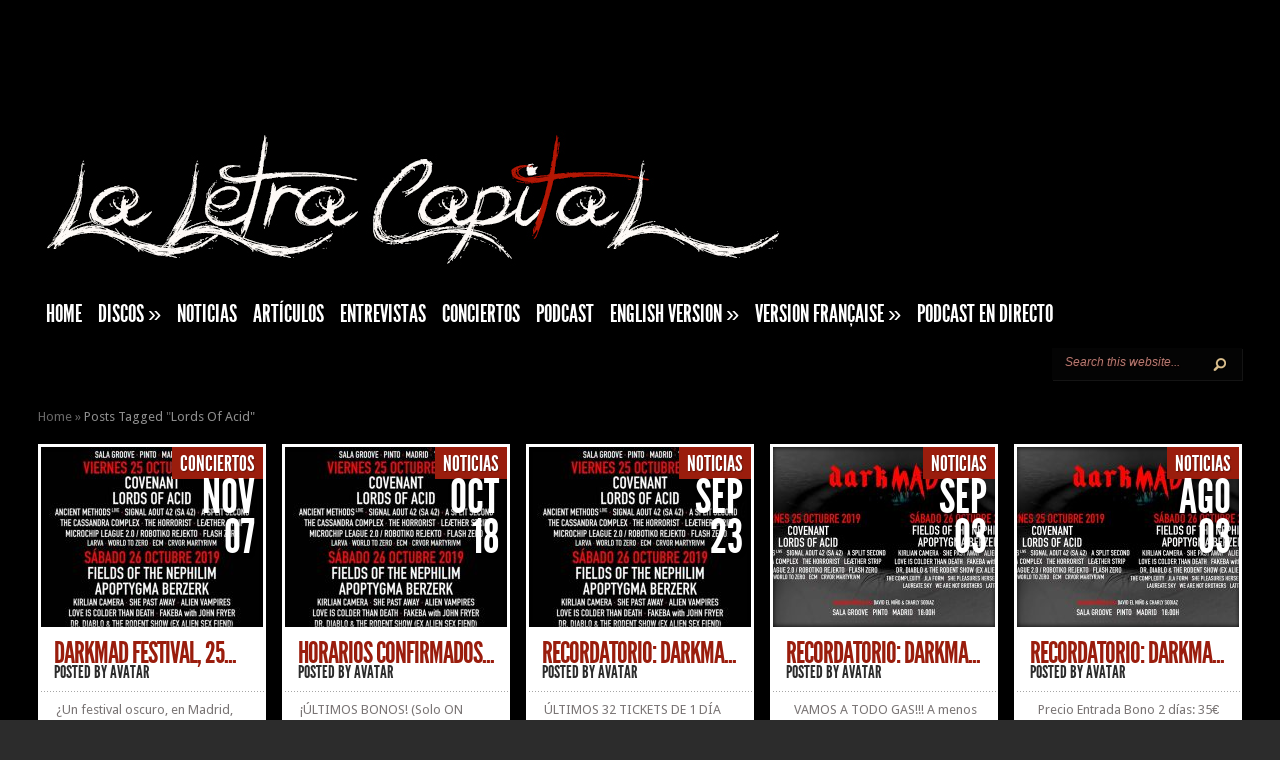

--- FILE ---
content_type: text/html; charset=UTF-8
request_url: http://www.laletracapital.com/tag/lords-of-acid/
body_size: 12452
content:
<!DOCTYPE html PUBLIC "-//W3C//DTD XHTML 1.0 Transitional//EN" "http://www.w3.org/TR/xhtml1/DTD/xhtml1-transitional.dtd">
<html xmlns="http://www.w3.org/1999/xhtml" lang="es">
<head profile="http://gmpg.org/xfn/11">
<meta http-equiv="Content-Type" content="text/html; charset=UTF-8" />
<meta http-equiv="X-UA-Compatible" content="IE=7" />

<link href='https://fonts.googleapis.com/css?family=Droid+Sans:regular,bold' rel='stylesheet' type='text/css' />

<link rel="stylesheet" href="http://www.laletracapital.com/wp-content/themes/TheStyle/style.css" type="text/css" media="screen" />
<link rel="pingback" href="http://www.laletracapital.com/xmlrpc.php" />

<!--[if lt IE 7]>
	<link rel="stylesheet" type="text/css" href="http://www.laletracapital.com/wp-content/themes/TheStyle/css/ie6style.css" />
	<script type="text/javascript" src="http://www.laletracapital.com/wp-content/themes/TheStyle/js/DD_belatedPNG_0.0.8a-min.js"></script>
	<script type="text/javascript">DD_belatedPNG.fix('img#logo, #search-form, .thumbnail .overlay, .big .thumbnail .overlay, .entry-content, .bottom-bg, #controllers span#left-arrow, #controllers span#right-arrow, #content-bottom-bg, .post, #comment-wrap, .post-content, .single-thumb .overlay, .post ul.related-posts li, .hr, ul.nav ul li a, ul.nav ul li a:hover, #comment-wrap #comment-bottom-bg, ol.commentlist, .comment-icon, #commentform textarea#comment, .avatar span.overlay, li.comment, #footer .widget ul a, #footer .widget ul a:hover, #sidebar .widget, #sidebar h3.widgettitle, #sidebar .widgetcontent ul li, #tabbed-area, #tabbed-area li a, #tabbed .tab ul li');</script>
<![endif]-->
<!--[if IE 7]>
	<link rel="stylesheet" type="text/css" href="http://www.laletracapital.com/wp-content/themes/TheStyle/css/ie7style.css" />
<![endif]-->
<!--[if IE 8]>
	<link rel="stylesheet" type="text/css" href="http://www.laletracapital.com/wp-content/themes/TheStyle/css/ie8style.css" />
<![endif]-->

<script type="text/javascript">
	document.documentElement.className = 'js';
</script>

<script>var et_site_url='http://www.laletracapital.com';var et_post_id='global';function et_core_page_resource_fallback(a,b){"undefined"===typeof b&&(b=a.sheet.cssRules&&0===a.sheet.cssRules.length);b&&(a.onerror=null,a.onload=null,a.href?a.href=et_site_url+"/?et_core_page_resource="+a.id+et_post_id:a.src&&(a.src=et_site_url+"/?et_core_page_resource="+a.id+et_post_id))}
</script><title>Lords Of Acid | La Letra Capital</title>
<meta name='robots' content='max-image-preview:large' />
<link rel='dns-prefetch' href='//secure.gravatar.com' />
<link rel='dns-prefetch' href='//www.laletracapital.com' />
<link rel='dns-prefetch' href='//stats.wp.com' />
<link rel='dns-prefetch' href='//fonts.googleapis.com' />
<link rel='dns-prefetch' href='//v0.wordpress.com' />
<link rel='dns-prefetch' href='//widgets.wp.com' />
<link rel='dns-prefetch' href='//s0.wp.com' />
<link rel='dns-prefetch' href='//0.gravatar.com' />
<link rel='dns-prefetch' href='//1.gravatar.com' />
<link rel='dns-prefetch' href='//2.gravatar.com' />
<link rel="alternate" type="application/rss+xml" title="La Letra Capital &raquo; Feed" href="http://www.laletracapital.com/feed/" />
<link rel="alternate" type="application/rss+xml" title="La Letra Capital &raquo; Feed de los comentarios" href="http://www.laletracapital.com/comments/feed/" />
<link rel="alternate" type="application/rss+xml" title="La Letra Capital &raquo; Etiqueta Lords Of Acid del feed" href="http://www.laletracapital.com/tag/lords-of-acid/feed/" />
<script type="text/javascript">
/* <![CDATA[ */
window._wpemojiSettings = {"baseUrl":"https:\/\/s.w.org\/images\/core\/emoji\/14.0.0\/72x72\/","ext":".png","svgUrl":"https:\/\/s.w.org\/images\/core\/emoji\/14.0.0\/svg\/","svgExt":".svg","source":{"concatemoji":"http:\/\/www.laletracapital.com\/wp-includes\/js\/wp-emoji-release.min.js?ver=6.4.7"}};
/*! This file is auto-generated */
!function(i,n){var o,s,e;function c(e){try{var t={supportTests:e,timestamp:(new Date).valueOf()};sessionStorage.setItem(o,JSON.stringify(t))}catch(e){}}function p(e,t,n){e.clearRect(0,0,e.canvas.width,e.canvas.height),e.fillText(t,0,0);var t=new Uint32Array(e.getImageData(0,0,e.canvas.width,e.canvas.height).data),r=(e.clearRect(0,0,e.canvas.width,e.canvas.height),e.fillText(n,0,0),new Uint32Array(e.getImageData(0,0,e.canvas.width,e.canvas.height).data));return t.every(function(e,t){return e===r[t]})}function u(e,t,n){switch(t){case"flag":return n(e,"\ud83c\udff3\ufe0f\u200d\u26a7\ufe0f","\ud83c\udff3\ufe0f\u200b\u26a7\ufe0f")?!1:!n(e,"\ud83c\uddfa\ud83c\uddf3","\ud83c\uddfa\u200b\ud83c\uddf3")&&!n(e,"\ud83c\udff4\udb40\udc67\udb40\udc62\udb40\udc65\udb40\udc6e\udb40\udc67\udb40\udc7f","\ud83c\udff4\u200b\udb40\udc67\u200b\udb40\udc62\u200b\udb40\udc65\u200b\udb40\udc6e\u200b\udb40\udc67\u200b\udb40\udc7f");case"emoji":return!n(e,"\ud83e\udef1\ud83c\udffb\u200d\ud83e\udef2\ud83c\udfff","\ud83e\udef1\ud83c\udffb\u200b\ud83e\udef2\ud83c\udfff")}return!1}function f(e,t,n){var r="undefined"!=typeof WorkerGlobalScope&&self instanceof WorkerGlobalScope?new OffscreenCanvas(300,150):i.createElement("canvas"),a=r.getContext("2d",{willReadFrequently:!0}),o=(a.textBaseline="top",a.font="600 32px Arial",{});return e.forEach(function(e){o[e]=t(a,e,n)}),o}function t(e){var t=i.createElement("script");t.src=e,t.defer=!0,i.head.appendChild(t)}"undefined"!=typeof Promise&&(o="wpEmojiSettingsSupports",s=["flag","emoji"],n.supports={everything:!0,everythingExceptFlag:!0},e=new Promise(function(e){i.addEventListener("DOMContentLoaded",e,{once:!0})}),new Promise(function(t){var n=function(){try{var e=JSON.parse(sessionStorage.getItem(o));if("object"==typeof e&&"number"==typeof e.timestamp&&(new Date).valueOf()<e.timestamp+604800&&"object"==typeof e.supportTests)return e.supportTests}catch(e){}return null}();if(!n){if("undefined"!=typeof Worker&&"undefined"!=typeof OffscreenCanvas&&"undefined"!=typeof URL&&URL.createObjectURL&&"undefined"!=typeof Blob)try{var e="postMessage("+f.toString()+"("+[JSON.stringify(s),u.toString(),p.toString()].join(",")+"));",r=new Blob([e],{type:"text/javascript"}),a=new Worker(URL.createObjectURL(r),{name:"wpTestEmojiSupports"});return void(a.onmessage=function(e){c(n=e.data),a.terminate(),t(n)})}catch(e){}c(n=f(s,u,p))}t(n)}).then(function(e){for(var t in e)n.supports[t]=e[t],n.supports.everything=n.supports.everything&&n.supports[t],"flag"!==t&&(n.supports.everythingExceptFlag=n.supports.everythingExceptFlag&&n.supports[t]);n.supports.everythingExceptFlag=n.supports.everythingExceptFlag&&!n.supports.flag,n.DOMReady=!1,n.readyCallback=function(){n.DOMReady=!0}}).then(function(){return e}).then(function(){var e;n.supports.everything||(n.readyCallback(),(e=n.source||{}).concatemoji?t(e.concatemoji):e.wpemoji&&e.twemoji&&(t(e.twemoji),t(e.wpemoji)))}))}((window,document),window._wpemojiSettings);
/* ]]> */
</script>
		<link rel="stylesheet" href="http://www.laletracapital.com/wp-content/themes/TheStyle/style-Red.css" type="text/css" media="screen" />
	<meta content="TheStyle v.4.2.9" name="generator"/>
	<style type="text/css">
		body { color: #; }
		#container, #container2 { background: #000000; }
		.post a:link, .post a:visited { color: #; }
		ul.nav li a { color: #; }
		#sidebar h3.widgettitle { color:#8c0d00; }
		#footer h3.title { color:#ffffff; }
		#footer .widget, #footer .widget a { color:#ffffff !important; }
	</style>
<style id='wp-emoji-styles-inline-css' type='text/css'>

	img.wp-smiley, img.emoji {
		display: inline !important;
		border: none !important;
		box-shadow: none !important;
		height: 1em !important;
		width: 1em !important;
		margin: 0 0.07em !important;
		vertical-align: -0.1em !important;
		background: none !important;
		padding: 0 !important;
	}
</style>
<link rel='stylesheet' id='wp-block-library-css' href='http://www.laletracapital.com/wp-includes/css/dist/block-library/style.min.css?ver=6.4.7' type='text/css' media='all' />
<style id='wp-block-library-inline-css' type='text/css'>
.has-text-align-justify{text-align:justify;}
</style>
<link rel='stylesheet' id='mediaelement-css' href='http://www.laletracapital.com/wp-includes/js/mediaelement/mediaelementplayer-legacy.min.css?ver=4.2.17' type='text/css' media='all' />
<link rel='stylesheet' id='wp-mediaelement-css' href='http://www.laletracapital.com/wp-includes/js/mediaelement/wp-mediaelement.min.css?ver=6.4.7' type='text/css' media='all' />
<style id='classic-theme-styles-inline-css' type='text/css'>
/*! This file is auto-generated */
.wp-block-button__link{color:#fff;background-color:#32373c;border-radius:9999px;box-shadow:none;text-decoration:none;padding:calc(.667em + 2px) calc(1.333em + 2px);font-size:1.125em}.wp-block-file__button{background:#32373c;color:#fff;text-decoration:none}
</style>
<style id='global-styles-inline-css' type='text/css'>
body{--wp--preset--color--black: #000000;--wp--preset--color--cyan-bluish-gray: #abb8c3;--wp--preset--color--white: #ffffff;--wp--preset--color--pale-pink: #f78da7;--wp--preset--color--vivid-red: #cf2e2e;--wp--preset--color--luminous-vivid-orange: #ff6900;--wp--preset--color--luminous-vivid-amber: #fcb900;--wp--preset--color--light-green-cyan: #7bdcb5;--wp--preset--color--vivid-green-cyan: #00d084;--wp--preset--color--pale-cyan-blue: #8ed1fc;--wp--preset--color--vivid-cyan-blue: #0693e3;--wp--preset--color--vivid-purple: #9b51e0;--wp--preset--gradient--vivid-cyan-blue-to-vivid-purple: linear-gradient(135deg,rgba(6,147,227,1) 0%,rgb(155,81,224) 100%);--wp--preset--gradient--light-green-cyan-to-vivid-green-cyan: linear-gradient(135deg,rgb(122,220,180) 0%,rgb(0,208,130) 100%);--wp--preset--gradient--luminous-vivid-amber-to-luminous-vivid-orange: linear-gradient(135deg,rgba(252,185,0,1) 0%,rgba(255,105,0,1) 100%);--wp--preset--gradient--luminous-vivid-orange-to-vivid-red: linear-gradient(135deg,rgba(255,105,0,1) 0%,rgb(207,46,46) 100%);--wp--preset--gradient--very-light-gray-to-cyan-bluish-gray: linear-gradient(135deg,rgb(238,238,238) 0%,rgb(169,184,195) 100%);--wp--preset--gradient--cool-to-warm-spectrum: linear-gradient(135deg,rgb(74,234,220) 0%,rgb(151,120,209) 20%,rgb(207,42,186) 40%,rgb(238,44,130) 60%,rgb(251,105,98) 80%,rgb(254,248,76) 100%);--wp--preset--gradient--blush-light-purple: linear-gradient(135deg,rgb(255,206,236) 0%,rgb(152,150,240) 100%);--wp--preset--gradient--blush-bordeaux: linear-gradient(135deg,rgb(254,205,165) 0%,rgb(254,45,45) 50%,rgb(107,0,62) 100%);--wp--preset--gradient--luminous-dusk: linear-gradient(135deg,rgb(255,203,112) 0%,rgb(199,81,192) 50%,rgb(65,88,208) 100%);--wp--preset--gradient--pale-ocean: linear-gradient(135deg,rgb(255,245,203) 0%,rgb(182,227,212) 50%,rgb(51,167,181) 100%);--wp--preset--gradient--electric-grass: linear-gradient(135deg,rgb(202,248,128) 0%,rgb(113,206,126) 100%);--wp--preset--gradient--midnight: linear-gradient(135deg,rgb(2,3,129) 0%,rgb(40,116,252) 100%);--wp--preset--font-size--small: 13px;--wp--preset--font-size--medium: 20px;--wp--preset--font-size--large: 36px;--wp--preset--font-size--x-large: 42px;--wp--preset--spacing--20: 0.44rem;--wp--preset--spacing--30: 0.67rem;--wp--preset--spacing--40: 1rem;--wp--preset--spacing--50: 1.5rem;--wp--preset--spacing--60: 2.25rem;--wp--preset--spacing--70: 3.38rem;--wp--preset--spacing--80: 5.06rem;--wp--preset--shadow--natural: 6px 6px 9px rgba(0, 0, 0, 0.2);--wp--preset--shadow--deep: 12px 12px 50px rgba(0, 0, 0, 0.4);--wp--preset--shadow--sharp: 6px 6px 0px rgba(0, 0, 0, 0.2);--wp--preset--shadow--outlined: 6px 6px 0px -3px rgba(255, 255, 255, 1), 6px 6px rgba(0, 0, 0, 1);--wp--preset--shadow--crisp: 6px 6px 0px rgba(0, 0, 0, 1);}:where(.is-layout-flex){gap: 0.5em;}:where(.is-layout-grid){gap: 0.5em;}body .is-layout-flow > .alignleft{float: left;margin-inline-start: 0;margin-inline-end: 2em;}body .is-layout-flow > .alignright{float: right;margin-inline-start: 2em;margin-inline-end: 0;}body .is-layout-flow > .aligncenter{margin-left: auto !important;margin-right: auto !important;}body .is-layout-constrained > .alignleft{float: left;margin-inline-start: 0;margin-inline-end: 2em;}body .is-layout-constrained > .alignright{float: right;margin-inline-start: 2em;margin-inline-end: 0;}body .is-layout-constrained > .aligncenter{margin-left: auto !important;margin-right: auto !important;}body .is-layout-constrained > :where(:not(.alignleft):not(.alignright):not(.alignfull)){max-width: var(--wp--style--global--content-size);margin-left: auto !important;margin-right: auto !important;}body .is-layout-constrained > .alignwide{max-width: var(--wp--style--global--wide-size);}body .is-layout-flex{display: flex;}body .is-layout-flex{flex-wrap: wrap;align-items: center;}body .is-layout-flex > *{margin: 0;}body .is-layout-grid{display: grid;}body .is-layout-grid > *{margin: 0;}:where(.wp-block-columns.is-layout-flex){gap: 2em;}:where(.wp-block-columns.is-layout-grid){gap: 2em;}:where(.wp-block-post-template.is-layout-flex){gap: 1.25em;}:where(.wp-block-post-template.is-layout-grid){gap: 1.25em;}.has-black-color{color: var(--wp--preset--color--black) !important;}.has-cyan-bluish-gray-color{color: var(--wp--preset--color--cyan-bluish-gray) !important;}.has-white-color{color: var(--wp--preset--color--white) !important;}.has-pale-pink-color{color: var(--wp--preset--color--pale-pink) !important;}.has-vivid-red-color{color: var(--wp--preset--color--vivid-red) !important;}.has-luminous-vivid-orange-color{color: var(--wp--preset--color--luminous-vivid-orange) !important;}.has-luminous-vivid-amber-color{color: var(--wp--preset--color--luminous-vivid-amber) !important;}.has-light-green-cyan-color{color: var(--wp--preset--color--light-green-cyan) !important;}.has-vivid-green-cyan-color{color: var(--wp--preset--color--vivid-green-cyan) !important;}.has-pale-cyan-blue-color{color: var(--wp--preset--color--pale-cyan-blue) !important;}.has-vivid-cyan-blue-color{color: var(--wp--preset--color--vivid-cyan-blue) !important;}.has-vivid-purple-color{color: var(--wp--preset--color--vivid-purple) !important;}.has-black-background-color{background-color: var(--wp--preset--color--black) !important;}.has-cyan-bluish-gray-background-color{background-color: var(--wp--preset--color--cyan-bluish-gray) !important;}.has-white-background-color{background-color: var(--wp--preset--color--white) !important;}.has-pale-pink-background-color{background-color: var(--wp--preset--color--pale-pink) !important;}.has-vivid-red-background-color{background-color: var(--wp--preset--color--vivid-red) !important;}.has-luminous-vivid-orange-background-color{background-color: var(--wp--preset--color--luminous-vivid-orange) !important;}.has-luminous-vivid-amber-background-color{background-color: var(--wp--preset--color--luminous-vivid-amber) !important;}.has-light-green-cyan-background-color{background-color: var(--wp--preset--color--light-green-cyan) !important;}.has-vivid-green-cyan-background-color{background-color: var(--wp--preset--color--vivid-green-cyan) !important;}.has-pale-cyan-blue-background-color{background-color: var(--wp--preset--color--pale-cyan-blue) !important;}.has-vivid-cyan-blue-background-color{background-color: var(--wp--preset--color--vivid-cyan-blue) !important;}.has-vivid-purple-background-color{background-color: var(--wp--preset--color--vivid-purple) !important;}.has-black-border-color{border-color: var(--wp--preset--color--black) !important;}.has-cyan-bluish-gray-border-color{border-color: var(--wp--preset--color--cyan-bluish-gray) !important;}.has-white-border-color{border-color: var(--wp--preset--color--white) !important;}.has-pale-pink-border-color{border-color: var(--wp--preset--color--pale-pink) !important;}.has-vivid-red-border-color{border-color: var(--wp--preset--color--vivid-red) !important;}.has-luminous-vivid-orange-border-color{border-color: var(--wp--preset--color--luminous-vivid-orange) !important;}.has-luminous-vivid-amber-border-color{border-color: var(--wp--preset--color--luminous-vivid-amber) !important;}.has-light-green-cyan-border-color{border-color: var(--wp--preset--color--light-green-cyan) !important;}.has-vivid-green-cyan-border-color{border-color: var(--wp--preset--color--vivid-green-cyan) !important;}.has-pale-cyan-blue-border-color{border-color: var(--wp--preset--color--pale-cyan-blue) !important;}.has-vivid-cyan-blue-border-color{border-color: var(--wp--preset--color--vivid-cyan-blue) !important;}.has-vivid-purple-border-color{border-color: var(--wp--preset--color--vivid-purple) !important;}.has-vivid-cyan-blue-to-vivid-purple-gradient-background{background: var(--wp--preset--gradient--vivid-cyan-blue-to-vivid-purple) !important;}.has-light-green-cyan-to-vivid-green-cyan-gradient-background{background: var(--wp--preset--gradient--light-green-cyan-to-vivid-green-cyan) !important;}.has-luminous-vivid-amber-to-luminous-vivid-orange-gradient-background{background: var(--wp--preset--gradient--luminous-vivid-amber-to-luminous-vivid-orange) !important;}.has-luminous-vivid-orange-to-vivid-red-gradient-background{background: var(--wp--preset--gradient--luminous-vivid-orange-to-vivid-red) !important;}.has-very-light-gray-to-cyan-bluish-gray-gradient-background{background: var(--wp--preset--gradient--very-light-gray-to-cyan-bluish-gray) !important;}.has-cool-to-warm-spectrum-gradient-background{background: var(--wp--preset--gradient--cool-to-warm-spectrum) !important;}.has-blush-light-purple-gradient-background{background: var(--wp--preset--gradient--blush-light-purple) !important;}.has-blush-bordeaux-gradient-background{background: var(--wp--preset--gradient--blush-bordeaux) !important;}.has-luminous-dusk-gradient-background{background: var(--wp--preset--gradient--luminous-dusk) !important;}.has-pale-ocean-gradient-background{background: var(--wp--preset--gradient--pale-ocean) !important;}.has-electric-grass-gradient-background{background: var(--wp--preset--gradient--electric-grass) !important;}.has-midnight-gradient-background{background: var(--wp--preset--gradient--midnight) !important;}.has-small-font-size{font-size: var(--wp--preset--font-size--small) !important;}.has-medium-font-size{font-size: var(--wp--preset--font-size--medium) !important;}.has-large-font-size{font-size: var(--wp--preset--font-size--large) !important;}.has-x-large-font-size{font-size: var(--wp--preset--font-size--x-large) !important;}
.wp-block-navigation a:where(:not(.wp-element-button)){color: inherit;}
:where(.wp-block-post-template.is-layout-flex){gap: 1.25em;}:where(.wp-block-post-template.is-layout-grid){gap: 1.25em;}
:where(.wp-block-columns.is-layout-flex){gap: 2em;}:where(.wp-block-columns.is-layout-grid){gap: 2em;}
.wp-block-pullquote{font-size: 1.5em;line-height: 1.6;}
</style>
<link rel='stylesheet' id='et-gf--css' href='http://fonts.googleapis.com/css?family=:&#038;subset=latin' type='text/css' media='all' />
<link rel='stylesheet' id='et_lb_modules-css' href='http://www.laletracapital.com/wp-content/plugins/elegantbuilder/style.css?ver=2.4' type='text/css' media='all' />
<link rel='stylesheet' id='et-shortcodes-css-css' href='http://www.laletracapital.com/wp-content/themes/TheStyle/epanel/shortcodes/css/shortcodes-legacy.css?ver=4.2.9' type='text/css' media='all' />
<link rel='stylesheet' id='jetpack_css-css' href='http://www.laletracapital.com/wp-content/plugins/jetpack/css/jetpack.css?ver=12.8.2' type='text/css' media='all' />
<link rel='stylesheet' id='magnific_popup-css' href='http://www.laletracapital.com/wp-content/themes/TheStyle/includes/page_templates/js/magnific_popup/magnific_popup.css?ver=1.3.4' type='text/css' media='screen' />
<link rel='stylesheet' id='et_page_templates-css' href='http://www.laletracapital.com/wp-content/themes/TheStyle/includes/page_templates/page_templates.css?ver=1.8' type='text/css' media='screen' />
<script type="text/javascript" src="http://www.laletracapital.com/wp-includes/js/jquery/jquery.min.js?ver=3.7.1" id="jquery-core-js"></script>
<script type="text/javascript" src="http://www.laletracapital.com/wp-includes/js/jquery/jquery-migrate.min.js?ver=3.4.1" id="jquery-migrate-js"></script>
<link rel="https://api.w.org/" href="http://www.laletracapital.com/wp-json/" /><link rel="alternate" type="application/json" href="http://www.laletracapital.com/wp-json/wp/v2/tags/2012" /><link rel="EditURI" type="application/rsd+xml" title="RSD" href="http://www.laletracapital.com/xmlrpc.php?rsd" />
<meta name="generator" content="WordPress 6.4.7" />
	<style>img#wpstats{display:none}</style>
				<style type="text/css">
		h1, h2, h3, h4, h5, h6, ul.nav a, h3.title, .wp-pagenavi, #featured h2.title, div.category a, span.month, h2.title a, p.postinfo, h3.widgettitle, #tabbed-area li a, h3.infotitle, h1.title, .blog-title, .post-meta, h3#comments, span.fn, h3#reply-title span { font-family: '', ; }body { font-family: '', ; }		</style>
	<link rel="shortcut icon" href="http://www.laletracapital.com/wp-content/uploads/2015/01/10859473_10203830563620278_958598562_n.jpg" />
<!-- Jetpack Open Graph Tags -->
<meta property="og:type" content="website" />
<meta property="og:title" content="Lords Of Acid | La Letra Capital" />
<meta property="og:url" content="http://www.laletracapital.com/tag/lords-of-acid/" />
<meta property="og:site_name" content="La Letra Capital" />
<meta property="og:image" content="https://s0.wp.com/i/blank.jpg" />
<meta property="og:image:alt" content="" />
<meta property="og:locale" content="es_ES" />
<meta name="twitter:creator" content="@jfcocamacho" />

<!-- End Jetpack Open Graph Tags -->
	<style type="text/css">
		#et_pt_portfolio_gallery { margin-left: -10px; }
		.et_pt_portfolio_item { margin-left: 11px; }
		.et_portfolio_small { margin-left: -38px !important; }
		.et_portfolio_small .et_pt_portfolio_item { margin-left: 26px !important; }
		.et_portfolio_large { margin-left: -12px !important; }
		.et_portfolio_large .et_pt_portfolio_item { margin-left: 13px !important; }
	</style>

</head>
<body class="archive tag tag-lords-of-acid tag-2012 et_includes_sidebar">
	<div id="container">
		<div id="container2">
			<div id="header">
				<a href="http://www.laletracapital.com/">
										<img src="http://www.laletracapital.com/wp-content/uploads/2015/01/bannerTroja.jpg" alt="La Letra Capital" id="logo"/>
				</a>
				<div id="header-bottom" class="clearfix">
					<ul id="primary" class="nav"><li id="menu-item-1151" class="menu-item menu-item-type-custom menu-item-object-custom menu-item-home menu-item-1151"><a href="http://www.laletracapital.com">HOME</a></li>
<li id="menu-item-1077" class="menu-item menu-item-type-taxonomy menu-item-object-category menu-item-has-children menu-item-1077"><a href="http://www.laletracapital.com/category/discos/">Discos</a>
<ul class="sub-menu">
	<li id="menu-item-10706" class="menu-item menu-item-type-taxonomy menu-item-object-category menu-item-10706"><a href="http://www.laletracapital.com/category/14/">&#8217;25</a></li>
	<li id="menu-item-10106" class="menu-item menu-item-type-taxonomy menu-item-object-category menu-item-10106"><a href="http://www.laletracapital.com/category/24/">&#8217;24</a></li>
	<li id="menu-item-8977" class="menu-item menu-item-type-taxonomy menu-item-object-category menu-item-8977"><a href="http://www.laletracapital.com/category/discos/23/">&#8217;23</a></li>
	<li id="menu-item-8354" class="menu-item menu-item-type-taxonomy menu-item-object-category menu-item-8354"><a href="http://www.laletracapital.com/category/discos/22/">&#8217;22</a></li>
	<li id="menu-item-8024" class="menu-item menu-item-type-taxonomy menu-item-object-category menu-item-8024"><a href="http://www.laletracapital.com/category/21/">&#8217;21</a></li>
	<li id="menu-item-7250" class="menu-item menu-item-type-taxonomy menu-item-object-category menu-item-7250"><a href="http://www.laletracapital.com/category/20/">&#8217;20</a></li>
	<li id="menu-item-6540" class="menu-item menu-item-type-taxonomy menu-item-object-category menu-item-6540"><a href="http://www.laletracapital.com/category/19/">&#8217;19</a></li>
	<li id="menu-item-6022" class="menu-item menu-item-type-taxonomy menu-item-object-category menu-item-6022"><a href="http://www.laletracapital.com/category/18/">&#8217;18</a></li>
	<li id="menu-item-5210" class="menu-item menu-item-type-taxonomy menu-item-object-category menu-item-5210"><a href="http://www.laletracapital.com/category/17/">&#8217;17</a></li>
	<li id="menu-item-3535" class="menu-item menu-item-type-taxonomy menu-item-object-category menu-item-3535"><a href="http://www.laletracapital.com/category/16/">&#8217;16</a></li>
	<li id="menu-item-1920" class="menu-item menu-item-type-taxonomy menu-item-object-category menu-item-1920"><a href="http://www.laletracapital.com/category/15/">&#8217;15</a></li>
	<li id="menu-item-1154" class="menu-item menu-item-type-taxonomy menu-item-object-category menu-item-1154"><a href="http://www.laletracapital.com/category/14/">&#8217;14</a></li>
	<li id="menu-item-1155" class="menu-item menu-item-type-taxonomy menu-item-object-category menu-item-1155"><a href="http://www.laletracapital.com/category/13/">&#8217;13</a></li>
	<li id="menu-item-1156" class="menu-item menu-item-type-taxonomy menu-item-object-category menu-item-1156"><a href="http://www.laletracapital.com/category/12/">&#8217;12</a></li>
	<li id="menu-item-1157" class="menu-item menu-item-type-taxonomy menu-item-object-category menu-item-1157"><a href="http://www.laletracapital.com/category/11/">&#8217;11</a></li>
	<li id="menu-item-1158" class="menu-item menu-item-type-taxonomy menu-item-object-category menu-item-1158"><a href="http://www.laletracapital.com/category/10/">&#8217;10</a></li>
	<li id="menu-item-1159" class="menu-item menu-item-type-taxonomy menu-item-object-category menu-item-1159"><a href="http://www.laletracapital.com/category/09/">&#8217;09</a></li>
	<li id="menu-item-1160" class="menu-item menu-item-type-taxonomy menu-item-object-category menu-item-1160"><a href="http://www.laletracapital.com/category/08/">&#8217;08</a></li>
	<li id="menu-item-1161" class="menu-item menu-item-type-taxonomy menu-item-object-category menu-item-1161"><a href="http://www.laletracapital.com/category/07/">&#8217;07</a></li>
	<li id="menu-item-1162" class="menu-item menu-item-type-taxonomy menu-item-object-category menu-item-1162"><a href="http://www.laletracapital.com/category/06/">&#8217;06</a></li>
	<li id="menu-item-1163" class="menu-item menu-item-type-taxonomy menu-item-object-category menu-item-1163"><a href="http://www.laletracapital.com/category/05/">&#8217;05</a></li>
	<li id="menu-item-1164" class="menu-item menu-item-type-taxonomy menu-item-object-category menu-item-1164"><a href="http://www.laletracapital.com/category/04/">&#8217;04</a></li>
	<li id="menu-item-1165" class="menu-item menu-item-type-taxonomy menu-item-object-category menu-item-1165"><a href="http://www.laletracapital.com/category/03/">&#8217;03</a></li>
</ul>
</li>
<li id="menu-item-1078" class="menu-item menu-item-type-taxonomy menu-item-object-category menu-item-1078"><a href="http://www.laletracapital.com/category/noticias/">Noticias</a></li>
<li id="menu-item-1079" class="menu-item menu-item-type-taxonomy menu-item-object-category menu-item-1079"><a href="http://www.laletracapital.com/category/articulos/">Artículos</a></li>
<li id="menu-item-1080" class="menu-item menu-item-type-taxonomy menu-item-object-category menu-item-1080"><a href="http://www.laletracapital.com/category/entrevistas/">Entrevistas</a></li>
<li id="menu-item-1187" class="menu-item menu-item-type-taxonomy menu-item-object-category menu-item-1187"><a href="http://www.laletracapital.com/category/conciertos/">Conciertos</a></li>
<li id="menu-item-1081" class="menu-item menu-item-type-taxonomy menu-item-object-category menu-item-1081"><a href="http://www.laletracapital.com/category/podcast/">Podcast</a></li>
<li id="menu-item-1211" class="menu-item menu-item-type-taxonomy menu-item-object-category menu-item-has-children menu-item-1211"><a href="http://www.laletracapital.com/category/english-version/">English Version</a>
<ul class="sub-menu">
	<li id="menu-item-1855" class="menu-item menu-item-type-taxonomy menu-item-object-category menu-item-1855"><a href="http://www.laletracapital.com/category/english-version/reviews/">Reviews</a></li>
	<li id="menu-item-1845" class="menu-item menu-item-type-taxonomy menu-item-object-category menu-item-1845"><a href="http://www.laletracapital.com/category/english-version/concerts/">Concerts</a></li>
	<li id="menu-item-1854" class="menu-item menu-item-type-taxonomy menu-item-object-category menu-item-1854"><a href="http://www.laletracapital.com/category/english-version/interviews/">Interviews</a></li>
	<li id="menu-item-9120" class="menu-item menu-item-type-taxonomy menu-item-object-category menu-item-9120"><a href="http://www.laletracapital.com/category/english-version/articles/">Articles</a></li>
</ul>
</li>
<li id="menu-item-9124" class="menu-item menu-item-type-taxonomy menu-item-object-category menu-item-has-children menu-item-9124"><a href="http://www.laletracapital.com/category/version-francaise/">Version française</a>
<ul class="sub-menu">
	<li id="menu-item-9125" class="menu-item menu-item-type-taxonomy menu-item-object-category menu-item-9125"><a href="http://www.laletracapital.com/category/version-francaise/rapports/">Rapports</a></li>
</ul>
</li>
<li id="menu-item-3503" class="menu-item menu-item-type-post_type menu-item-object-page menu-item-3503"><a href="http://www.laletracapital.com/podcast-en-directo/">Podcast en Directo</a></li>
</ul>
					<div id="search-form">
						<form method="get" id="searchform" action="http://www.laletracapital.com/">
							<input type="text" value="Search this website..." name="s" id="searchinput" />

							<input type="image" src="http://www.laletracapital.com/wp-content/themes/TheStyle/images/search-btn.png" id="searchsubmit" />
						</form>
					</div> <!-- end #search-form -->

				</div> <!-- end #header-bottom -->
			</div> <!-- end #header -->

<div id="breadcrumbs">

					<a href="http://www.laletracapital.com">Home</a> <span class="raquo">&raquo;</span>

									Posts Tagged <span class="raquo">&quot;</span>Lords Of Acid&quot;					
</div> <!-- end #breadcrumbs -->
<div id="content" class="clearfix">
	<div id="boxes" class="fullwidth">
		
		
		<div class="entry small">
			<div class="thumbnail">
				<a href="http://www.laletracapital.com/darkmad-festival-25-26-de-octubre-de-2019-sala-groove-pinto-madrid/">
					<img src="http://www.laletracapital.com/wp-content/uploads/2019/10/70967421_2803650766326198_2028045327667298304_n-222x180.jpg" alt='DARKMAD FESTIVAL, 25/26 DE OCTUBRE DE 2019, SALA GROOVE, PINTO, MADRID' width='222' height='180' />					<span class="overlay"></span>
				</a>
				<div class="category"><ul class="post-categories">
	<li><a href="http://www.laletracapital.com/category/conciertos/" rel="category tag">Conciertos</a></li></ul></div>
				<span class="month">Nov<span class="date">07</span></span>
			</div> <!-- end .thumbnail -->
			<h2 class="title"><a href="http://www.laletracapital.com/darkmad-festival-25-26-de-octubre-de-2019-sala-groove-pinto-madrid/">DARKMAD FESTIVAL, 25...</a></h2>
			<p class="postinfo">posted by <a href="http://www.laletracapital.com/author/avatar/" title="Entradas de Avatar" rel="author">Avatar</a></p>
			<div class="entry-content">
				<div class="bottom-bg">
					<div class="excerpt">
						<p>¿Un festival oscuro, en Madrid, de dos días? ¿Treinta actuaciones, más o menos, en dos escenarios y con un montón de bandas de primerísima fila, cabezas de cartel habituales de los mejores festivales europeos? Ni de coña, eso no podía salir adelante. Y en Pinto, en Pinto nada menos. A 35... </p>
						<div class="textright">
							<a href="http://www.laletracapital.com/darkmad-festival-25-26-de-octubre-de-2019-sala-groove-pinto-madrid/" class="readmore"><span>&raquo;</span>&raquo;</a>
						</div>
					</div><!-- end .excerpt -->
				</div><!-- end .bottom-bg -->
			</div><!-- end .entry-content -->
		</div><!-- end .entry -->

	
		
		
		<div class="entry small">
			<div class="thumbnail">
				<a href="http://www.laletracapital.com/recordatorio-darkmad-en-octubre-en-madrid-4/">
					<img src="http://www.laletracapital.com/wp-content/uploads/2019/10/70967421_2803650766326198_2028045327667298304_n-222x180.jpg" alt='HORARIOS CONFIRMADOS: DARKMAD 25 Y 26 DE OCTUBRE EN MADRID' width='222' height='180' />					<span class="overlay"></span>
				</a>
				<div class="category"><ul class="post-categories">
	<li><a href="http://www.laletracapital.com/category/noticias/" rel="category tag">Noticias</a></li></ul></div>
				<span class="month">Oct<span class="date">18</span></span>
			</div> <!-- end .thumbnail -->
			<h2 class="title"><a href="http://www.laletracapital.com/recordatorio-darkmad-en-octubre-en-madrid-4/">HORARIOS CONFIRMADOS...</a></h2>
			<p class="postinfo">posted by <a href="http://www.laletracapital.com/author/avatar/" title="Entradas de Avatar" rel="author">Avatar</a></p>
			<div class="entry-content">
				<div class="bottom-bg">
					<div class="excerpt">
						<p>¡ÚLTIMOS BONOS! (Solo ON LINE). www.darkmad.es El mayor evento oscuro de todo el sur de Europa. MUTTICK EVENTBRITE HORARIOS... </p>
						<div class="textright">
							<a href="http://www.laletracapital.com/recordatorio-darkmad-en-octubre-en-madrid-4/" class="readmore"><span>&raquo;</span>&raquo;</a>
						</div>
					</div><!-- end .excerpt -->
				</div><!-- end .bottom-bg -->
			</div><!-- end .entry-content -->
		</div><!-- end .entry -->

	
		
		
		<div class="entry small">
			<div class="thumbnail">
				<a href="http://www.laletracapital.com/recordatorio-darkmad-en-octubre-en-madrid-5/">
					<img src="http://www.laletracapital.com/wp-content/uploads/2019/10/70967421_2803650766326198_2028045327667298304_n-222x180.jpg" alt='RECORDATORIO: DARKMAD EN OCTUBRE EN MADRID' width='222' height='180' />					<span class="overlay"></span>
				</a>
				<div class="category"><ul class="post-categories">
	<li><a href="http://www.laletracapital.com/category/noticias/" rel="category tag">Noticias</a></li></ul></div>
				<span class="month">Sep<span class="date">23</span></span>
			</div> <!-- end .thumbnail -->
			<h2 class="title"><a href="http://www.laletracapital.com/recordatorio-darkmad-en-octubre-en-madrid-5/">RECORDATORIO: DARKMA...</a></h2>
			<p class="postinfo">posted by <a href="http://www.laletracapital.com/author/avatar/" title="Entradas de Avatar" rel="author">Avatar</a></p>
			<div class="entry-content">
				<div class="bottom-bg">
					<div class="excerpt">
						<p>ÚLTIMOS 32 TICKETS DE 1 DÍA PARA EL SÁBADO 26 OCTUBRE. 39€ (Solo ON LINE). www.darkmad.es También ÚLTIMOS TICKETS 1 DÍA (Viernes) a 39€ (solo ON LINE) ÚLTIMOS BONOS DE 2 DÍAS A 55€ El mayor evento oscuro de todo el sur de Europa. On line: MUTTICK... </p>
						<div class="textright">
							<a href="http://www.laletracapital.com/recordatorio-darkmad-en-octubre-en-madrid-5/" class="readmore"><span>&raquo;</span>&raquo;</a>
						</div>
					</div><!-- end .excerpt -->
				</div><!-- end .bottom-bg -->
			</div><!-- end .entry-content -->
		</div><!-- end .entry -->

	
		
		
		<div class="entry small">
			<div class="thumbnail">
				<a href="http://www.laletracapital.com/recordatorio-darkmad-en-octubre-en-madrid-3/">
					<img src="http://www.laletracapital.com/wp-content/uploads/2019/06/65227712_2616033788421231_1503745050503282688_n-222x180.jpg" alt='RECORDATORIO: DARKMAD EN OCTUBRE EN MADRID' width='222' height='180' />					<span class="overlay"></span>
				</a>
				<div class="category"><ul class="post-categories">
	<li><a href="http://www.laletracapital.com/category/noticias/" rel="category tag">Noticias</a></li></ul></div>
				<span class="month">Sep<span class="date">03</span></span>
			</div> <!-- end .thumbnail -->
			<h2 class="title"><a href="http://www.laletracapital.com/recordatorio-darkmad-en-octubre-en-madrid-3/">RECORDATORIO: DARKMA...</a></h2>
			<p class="postinfo">posted by <a href="http://www.laletracapital.com/author/avatar/" title="Entradas de Avatar" rel="author">Avatar</a></p>
			<div class="entry-content">
				<div class="bottom-bg">
					<div class="excerpt">
						<p>  VAMOS A TODO GAS!!! A menos de 2 meses!!! DarkMAD 25 y 26 Octubre. ÚLTIMOS BONOS DE 2 DÍAS A 55€ (Tickets limitados) Tickets 1 día: 39€ (Solo On Line) TIENDAS y ON LINE desde la WEB: www.darkmad.es DarkMAD, 25 y 26 Octubre: Fields Of The Nephilim, Covenant, Apoptygma Berzerk, Lords Of Acid,... </p>
						<div class="textright">
							<a href="http://www.laletracapital.com/recordatorio-darkmad-en-octubre-en-madrid-3/" class="readmore"><span>&raquo;</span>&raquo;</a>
						</div>
					</div><!-- end .excerpt -->
				</div><!-- end .bottom-bg -->
			</div><!-- end .entry-content -->
		</div><!-- end .entry -->

	
		
		
		<div class="entry small">
			<div class="thumbnail">
				<a href="http://www.laletracapital.com/recordatorio-darkmad-en-octubre-en-madrid-2/">
					<img src="http://www.laletracapital.com/wp-content/uploads/2019/06/65227712_2616033788421231_1503745050503282688_n-222x180.jpg" alt='RECORDATORIO: DARKMAD EN OCTUBRE EN MADRID' width='222' height='180' />					<span class="overlay"></span>
				</a>
				<div class="category"><ul class="post-categories">
	<li><a href="http://www.laletracapital.com/category/noticias/" rel="category tag">Noticias</a></li></ul></div>
				<span class="month">Ago<span class="date">03</span></span>
			</div> <!-- end .thumbnail -->
			<h2 class="title"><a href="http://www.laletracapital.com/recordatorio-darkmad-en-octubre-en-madrid-2/">RECORDATORIO: DARKMA...</a></h2>
			<p class="postinfo">posted by <a href="http://www.laletracapital.com/author/avatar/" title="Entradas de Avatar" rel="author">Avatar</a></p>
			<div class="entry-content">
				<div class="bottom-bg">
					<div class="excerpt">
						<p>  Precio Entrada Bono 2 días: 35€ (Oferta lanzamiento, tickets limitados) AGOTADAS Nuevo Bono 2 días: 50€ (Tickets limitados) On line: MUTTICK https://mutick.com/events/entradas-dark-mad-festival-madrid?fbclid=IwAR0DB0dCWLeN7ksuz-tIAfpf-2OI0wnd_ArX0Hp2zgtqS1CgtamAubmxsOk EVENTBRITE... </p>
						<div class="textright">
							<a href="http://www.laletracapital.com/recordatorio-darkmad-en-octubre-en-madrid-2/" class="readmore"><span>&raquo;</span>&raquo;</a>
						</div>
					</div><!-- end .excerpt -->
				</div><!-- end .bottom-bg -->
			</div><!-- end .entry-content -->
		</div><!-- end .entry -->

	
		
		
		<div class="entry small">
			<div class="thumbnail">
				<a href="http://www.laletracapital.com/recordatorio-darkmad-en-octubre-en-madrid/">
					<img src="http://www.laletracapital.com/wp-content/uploads/2019/06/65227712_2616033788421231_1503745050503282688_n-222x180.jpg" alt='RECORDATORIO: DARKMAD EN OCTUBRE EN MADRID' width='222' height='180' />					<span class="overlay"></span>
				</a>
				<div class="category"><ul class="post-categories">
	<li><a href="http://www.laletracapital.com/category/noticias/" rel="category tag">Noticias</a></li></ul></div>
				<span class="month">Jul<span class="date">04</span></span>
			</div> <!-- end .thumbnail -->
			<h2 class="title"><a href="http://www.laletracapital.com/recordatorio-darkmad-en-octubre-en-madrid/">RECORDATORIO: DARKMA...</a></h2>
			<p class="postinfo">posted by <a href="http://www.laletracapital.com/author/avatar/" title="Entradas de Avatar" rel="author">Avatar</a></p>
			<div class="entry-content">
				<div class="bottom-bg">
					<div class="excerpt">
						<p>  Precio Entrada Bono 2 días: 35€ (Oferta lanzamiento, tickets limitados) AGOTADAS Nuevo Bono 2 días: 50€ (Tickets limitados) On line: MUTTICK https://mutick.com/events/entradas-dark-mad-festival-madrid?fbclid=IwAR0DB0dCWLeN7ksuz-tIAfpf-2OI0wnd_ArX0Hp2zgtqS1CgtamAubmxsOk EVENTBRITE... </p>
						<div class="textright">
							<a href="http://www.laletracapital.com/recordatorio-darkmad-en-octubre-en-madrid/" class="readmore"><span>&raquo;</span>&raquo;</a>
						</div>
					</div><!-- end .excerpt -->
				</div><!-- end .bottom-bg -->
			</div><!-- end .entry-content -->
		</div><!-- end .entry -->

	
		
		
		<div class="entry small">
			<div class="thumbnail">
				<a href="http://www.laletracapital.com/darkmad-en-octubre-en-madrid/">
					<img src="http://www.laletracapital.com/wp-content/uploads/2019/06/65227712_2616033788421231_1503745050503282688_n-222x180.jpg" alt='DARKMAD EN OCTUBRE EN MADRID' width='222' height='180' />					<span class="overlay"></span>
				</a>
				<div class="category"><ul class="post-categories">
	<li><a href="http://www.laletracapital.com/category/noticias/" rel="category tag">Noticias</a></li></ul></div>
				<span class="month">Jun<span class="date">19</span></span>
			</div> <!-- end .thumbnail -->
			<h2 class="title"><a href="http://www.laletracapital.com/darkmad-en-octubre-en-madrid/">DARKMAD EN OCTUBRE E...</a></h2>
			<p class="postinfo">posted by <a href="http://www.laletracapital.com/author/avatar/" title="Entradas de Avatar" rel="author">Avatar</a></p>
			<div class="entry-content">
				<div class="bottom-bg">
					<div class="excerpt">
						<p>  Precio Entrada Bono 2 días: 35€ (Oferta lanzamiento, tickets limitados) AGOTADAS Nuevo Bono 2 días: 50€ (Tickets limitados) On line: MUTTICK https://mutick.com/events/entradas-dark-mad-festival-madrid?fbclid=IwAR0DB0dCWLeN7ksuz-tIAfpf-2OI0wnd_ArX0Hp2zgtqS1CgtamAubmxsOk EVENTBRITE... </p>
						<div class="textright">
							<a href="http://www.laletracapital.com/darkmad-en-octubre-en-madrid/" class="readmore"><span>&raquo;</span>&raquo;</a>
						</div>
					</div><!-- end .excerpt -->
				</div><!-- end .bottom-bg -->
			</div><!-- end .entry-content -->
		</div><!-- end .entry -->

	
			</div> <!-- #boxes -->
			</div> <!-- #content -->
	<div id="controllers" class="clearfix">
			</div> <!-- #controllers -->
	<div id="content-bottom-bg"></div>

		</div> <!-- end #container2 -->
	</div> <!-- end #container -->

	<div id="footer">
		<div id="footer-wrapper">
			<div id="footer-content">
				<div id="text-6" class="widget widget_text"><h3 class="title">STAFF</h3>			<div class="textwidget"><p><font color="#9a1d0d">Dirección: </font><br />
&nbsp;Avatar </p>
<p><font color="#9a1d0d">English Version: </font><br />
&nbsp;Jude Crow </p>
<p>&nbsp;Beatriz Rosas </p>
<p><font color="#9a1d0d">Version Française: </font><br />
&nbsp;Beatriz Rosas </p>
<p><font color="#9a1d0d">Colaboradores:</font><br />
<a href="http://www.laletracapital.com/tag/daniel/">Daniel,</a>  <a href="http://www.laletracapital.com/tag/jesus-der-erzengel/">Jesús der Erzengel,</a><br />
<a href="http://www.laletracapital.com/tag/espiritu/">Espíritu,</a><br />
<a href="http://www.laletracapital.com/tag/a/">A,</a> <a href="http://www.laletracapital.com/tag/alec/">Alec,</a> <a href="http://www.laletracapital.com/tag/alvar-fanez/">Alvar Fañez,</a><br />
<a href="http://www.laletracapital.com/tag/aramcheck/"> Aramcheck,</a><br />
<a href="http://www.laletracapital.com/tag/arriaz/"> Arriaz, </a><br />
<a href="http://www.laletracapital.com/tag/beatriz-rosas/"> Beatriz Rosas, </a><a href="http://www.laletracapital.com/tag/cherni/">Cherni, </a><br />
<a href="http://www.laletracapital.com/tag/chatarrera-nordica/">Chatarrera Nórdica, </a><br />
<a href="http://www.laletracapital.com/author/danieldorinoc/"> Daniel,</a><a href="http://www.laletracapital.com/tag/dawn/"> Dawn,</a><br />
<a href="http://www.laletracapital.com/tag/dj-miguel/"> DJ Miguel,</a><br />
<a href="http://www.laletracapital.com/tag/el-culto/"> El Culto,</a><br />
<a href="http://www.laletracapital.com/tag/espiritu/"> Espíritu,</a><br />
<a href="http://www.laletracapital.com/tag/Ijzys/"> Ijzys,</a><br />
<a href="http://www.laletracapital.com/tag/jabsa/">Jabsa,</a><br />
<a href="http://www.laletracapital.com/tag/jesus-der-erzengel/">Jesus Der Erzengel,</a><br />
<a href="http://www.laletracapital.com/tag/kindgott/"> Kindgott,</a><br />
<a href="http://www.laletracapital.com/tag/jude-crow/"> Jude Crow,</a><br />
<a href="http://www.laletracapital.com/tag/lucas-corso/"> Lucas Corso,</a><br />
<a href="http://www.laletracapital.com/tag/maki/"> Maki,</a><br />
<a href="http://www.laletracapital.com/tag/marta/"> Marta,</a><br />
<a href="http://www.laletracapital.com/tag/paloma/"> Paloma,</a><br />
<a href="http://www.laletracapital.com/tag/zevlagh/"> Zevlagh </a></p>
</div>
		</div> <!-- end .footer-widget --><div id="text-2" class="widget widget_text"><h3 class="title">ENLACES</h3>			<div class="textwidget"><p><a href="http://darkvalencia.com/"> Dark Valencia</a><br />
<a href="http://www.billyphobia.com/support/"> Virus G </a><br />
<a href="http://mentenebre.com/"> Mentenebre</a><br />
<a href="http://formatofisico.blogspot.com.es/"> Formato Físico </a><br />
<a href="http://swissdarknights.bandcamp.com/music"> SwissDarkNights</a><br />
<a href="http://apeteciendo-transparencia.blogspot.com.es/"> Apeteciendo Transparencia </a></p>
</div>
		</div> <!-- end .footer-widget --><div id="text-4" class="widget widget_text"><h3 class="title">CONTACTO</h3>			<div class="textwidget"><p>info@laletracapital.com<br />
laletracapital@hotmail.com</p>
</div>
		</div> <!-- end .footer-widget --><div id="text-5" class="widget widget_text"><h3 class="title">SÍGUENOS EN</h3>			<div class="textwidget"><a href="https://www.facebook.com/pages/laletracapital/154440001300353?fref=ts"> <img src="http://www.laletracapital.com/wp-content/uploads/2015/02/facebook.png" height="50" width="50">  </a>



<a href="https://twitter.com/jfcocamacho"> <img src="http://www.laletracapital.com/wp-content/uploads/2015/02/twitter.png" height="50" width="50">  </a>


<a href="http://www.ivoox.com/podcast-laletracapital-podcast_sq_f1149175_1.html"> <img src="http://www.laletracapital.com/wp-content/uploads/2015/02/ivoox.png" height="50" width="50">  </a>


<a href="https://www.mixcloud.com/laletra/"> <img src="http://www.laletracapital.com/wp-content/uploads/2015/02/mixcloud.png" height="50" width="50">  </a>
</div>
		</div> <!-- end .footer-widget --><div id="blog_subscription-2" class="widget widget_blog_subscription jetpack_subscription_widget"><h3 class="title">Suscríbete </h3>
			<div class="wp-block-jetpack-subscriptions__container">
			<form action="#" method="post" accept-charset="utf-8" id="subscribe-blog-blog_subscription-2"
				data-blog="84852446"
				data-post_access_level="everybody" >
									<p id="subscribe-email">
						<label id="jetpack-subscribe-label"
							class="screen-reader-text"
							for="subscribe-field-blog_subscription-2">
							Dirección de email						</label>
						<input type="email" name="email" required="required"
																					value=""
							id="subscribe-field-blog_subscription-2"
							placeholder="Dirección de email"
						/>
					</p>

					<p id="subscribe-submit"
											>
						<input type="hidden" name="action" value="subscribe"/>
						<input type="hidden" name="source" value="http://www.laletracapital.com/tag/lords-of-acid/"/>
						<input type="hidden" name="sub-type" value="widget"/>
						<input type="hidden" name="redirect_fragment" value="subscribe-blog-blog_subscription-2"/>
												<button type="submit"
															class="wp-block-button__link"
																					name="jetpack_subscriptions_widget"
						>
							¡Dale!						</button>
					</p>
							</form>
						</div>
			
</div> <!-- end .footer-widget -->			</div> <!-- end #footer-content -->
			<p id="copyright">Designed by  <a href="http://www.elegantthemes.com" title="Elegant Themes">Elegant Themes</a> | Powered by  <a href="http://www.wordpress.org">Wordpress</a></p>
		</div> <!-- end #footer-wrapper -->
	</div> <!-- end #footer -->

	
	<script type="text/javascript" src="http://www.laletracapital.com/wp-content/themes/TheStyle/js/jquery.masonry.min.js"></script>
	<script type="text/javascript">
		jQuery(window).load(function(){
							jQuery('#content #boxes').masonry({ columnWidth: 122, animate: true });
						jQuery('#footer-content').masonry({ columnWidth: 305, animate: true });

			var $fixed_sidebar_content = jQuery('.sidebar-fixedwidth');

			if ( $fixed_sidebar_content.length ) {
				var sidebarHeight = $fixed_sidebar_content.find('#sidebar').height(),
					contentHeight = $fixed_sidebar_content.height();
				if ( contentHeight < sidebarHeight ) $fixed_sidebar_content.css('height',sidebarHeight);
			}
		});
	</script>
	<script type="text/javascript" src="http://www.laletracapital.com/wp-content/themes/TheStyle/js/superfish.js"></script>

	<script type="text/javascript" src="https://ajax.googleapis.com/ajax/libs/jqueryui/1.10.2/jquery-ui.min.js"></script>
	<script type="text/javascript" src="http://www.laletracapital.com/wp-content/themes/TheStyle/js/jquery.hoverIntent.minified.js"></script>

	<script type="text/javascript">
	//<![CDATA[
		jQuery.noConflict();
		jQuery(document).ready(function(){
			jQuery('ul.nav').superfish({
				delay:       300,                            // one second delay on mouseout
				animation:   {opacity:'show',height:'show'},  // fade-in and slide-down animation
				speed:       'fast',                          // faster animation speed
				autoArrows:  true,                           // disable generation of arrow mark-up
				dropShadows: false                            // disable drop shadows
			});

			jQuery('ul.nav > li > a.sf-with-ul').parent('li').addClass('sf-ul');

			jQuery(".entry").hoverIntent({
				over: makeTall,
				timeout: 100,
				out: makeShort
			});

			var $tabbed_area = jQuery('#tabbed'),
				$tab_content = jQuery('.tab-content'),
				$all_tabs = jQuery('#all_tabs');

			if ($tabbed_area.length) {
				$tabbed_area.tabs({ hide : true });
			};

			et_search_bar();

			function makeTall(){
				jQuery(this).addClass('active').css('z-index','7').find('.bottom-bg .excerpt').animate({"height":200},200);
				jQuery('.entry').not(this).animate({opacity:0.3},200);
			}
			function makeShort(){
				jQuery(this).css('z-index','1').find('.bottom-bg .excerpt').animate({"height":75},200);
				jQuery('.entry').removeClass('active').animate({opacity:1},200);
			}

			<!---- Search Bar Improvements ---->
			function et_search_bar(){
				var $searchform = jQuery('#header div#search-form'),
					$searchinput = $searchform.find("input#searchinput"),
					searchvalue = $searchinput.val();

				$searchinput.focus(function(){
					if (jQuery(this).val() === searchvalue) jQuery(this).val("");
				}).blur(function(){
					if (jQuery(this).val() === "") jQuery(this).val(searchvalue);
				});
			}

			
			jQuery('.entry').click(function(){
				window.location = jQuery(this).find('.title a').attr('href');
			});
		});
	//]]>
	</script>

	<script type="text/javascript" src="http://www.laletracapital.com/wp-content/themes/TheStyle/core/admin/js/common.js?ver=3.0.96" id="et-core-common-js"></script>
<script defer type="text/javascript" src="https://stats.wp.com/e-202606.js" id="jetpack-stats-js"></script>
<script type="text/javascript" id="jetpack-stats-js-after">
/* <![CDATA[ */
_stq = window._stq || [];
_stq.push([ "view", {v:'ext',blog:'84852446',post:'0',tz:'2',srv:'www.laletracapital.com',j:'1:12.8.2'} ]);
_stq.push([ "clickTrackerInit", "84852446", "0" ]);
/* ]]> */
</script>
<script type="text/javascript" src="http://www.laletracapital.com/wp-content/themes/TheStyle/includes/page_templates/js/jquery.easing-1.3.pack.js?ver=1.3.4" id="easing-js"></script>
<script type="text/javascript" src="http://www.laletracapital.com/wp-content/themes/TheStyle/includes/page_templates/js/magnific_popup/jquery.magnific-popup.js?ver=1.3.4" id="magnific_popup-js"></script>
<script type="text/javascript" id="et-ptemplates-frontend-js-extra">
/* <![CDATA[ */
var et_ptemplates_strings = {"captcha":"Captcha","fill":"Fill","field":"field","invalid":"Invalid email"};
/* ]]> */
</script>
<script type="text/javascript" src="http://www.laletracapital.com/wp-content/themes/TheStyle/includes/page_templates/js/et-ptemplates-frontend.js?ver=1.1" id="et-ptemplates-frontend-js"></script>
<script type="text/javascript" src="http://www.laletracapital.com/wp-content/plugins/jetpack/modules/shortcodes/js/jquery.cycle.min.js?ver=20161231" id="jquery-cycle-js"></script>
<script type="text/javascript" id="jetpack-slideshow-js-extra">
/* <![CDATA[ */
var jetpackSlideshowSettings = {"spinner":"http:\/\/www.laletracapital.com\/wp-content\/plugins\/jetpack\/modules\/shortcodes\/img\/slideshow-loader.gif","speed":"4000","label_prev":"Diapositiva anterior","label_stop":"Pausar el carrusel","label_next":"Siguiente diapositiva"};
/* ]]> */
</script>
<script type="text/javascript" src="http://www.laletracapital.com/wp-content/plugins/jetpack/_inc/build/shortcodes/js/slideshow-shortcode.min.js?ver=20160119.1" id="jetpack-slideshow-js"></script>
</body>
</html>

--- FILE ---
content_type: text/css
request_url: http://www.laletracapital.com/wp-content/themes/TheStyle/style.css
body_size: 27577
content:
/*
Theme Name: TheStyle
Theme URI: http://www.elegantthemes.com/gallery/
Version: 4.2.9
Description: 2 Column theme from Elegant Themes
Author: Elegant Themes
Author URI: http://www.elegantthemes.com
*/


/*------------------------------------------------*/
/*-----------------[RESET]------------------------*/
/*------------------------------------------------*/

/* http://meyerweb.com/eric/tools/css/reset/ */
/* v1.0 | 20080212 */

html, body, div, span, applet, object, iframe,
h1, h2, h3, h4, h5, h6, p, blockquote, pre,
a, abbr, acronym, address, big, cite, code,
del, dfn, em, font, img, ins, kbd, q, s, samp,
small, strike, strong, sub, sup, tt, var,
b, u, i, center,
dl, dt, dd, ol, ul, li,
fieldset, form, label, legend { margin: 0; padding: 0; border: 0; outline: 0; font-size: 100%; vertical-align: baseline; background: transparent; }

body { line-height: 1; }
ol, ul { list-style: none; }
blockquote, q {	quotes: none; }

blockquote:before, blockquote:after,q:before, q:after { content: ''; content: none; }

/* remember to define focus styles! */
:focus { outline: 0; }

/* remember to highlight inserts somehow! */
ins { text-decoration: none; }
del { text-decoration: line-through; }

/* tables still need 'cellspacing="0"' in the markup */
table { border-collapse: collapse; border-spacing: 0; }


/*------------------------------------------------*/
/*-----------------[BASIC STYLES]-----------------*/
/*------------------------------------------------*/

@font-face {
	font-family: 'LeagueGothicRegular';
	src: url('fonts/League_Gothic-webfont.eot');
	src: url('fonts/League_Gothic-webfont.eot?#iefix') format('embedded-opentype'),
		 url('fonts/League_Gothic-webfont.woff') format('woff'),
		 url('fonts/League_Gothic-webfont.ttf') format('truetype'),
		 url('fonts/League_Gothic-webfont.svg#LeagueGothicRegular') format('svg');
	font-weight: normal;
	font-style: normal;
}

body { line-height: 19px; font-family: 'Droid Sans', Arial, Verdana, sans-serif; font-size: 13px; color: #7a7575; background-color: #2c2c2c;}

a { text-decoration: none; color: #8c0d00; }
a:hover { text-decoration: underline; }
.clear { clear: both; }
.ui-tabs-hide { display: none; }
br.clear { margin: 0px; padding: 0px; }

h1, h2, h3, h4, h5, h6 { padding-bottom: 5px; color: #808080; letter-spacing: -1px; line-height: 1em; font-weight: normal; }
h1 a, h2 a, h3 a, h4 a, h5 a, h6 a { color: #808080; }
h1 { font-size: 30px; }
h2 { font-size: 24px; }
h3 { font-size: 22px; }
h4 { font-size: 18px; }
h5 { font-size: 16px; }
h6 { font-size: 14px; }
p { padding-bottom: 10px; line-height: 18px; }
strong { font-weight: bold; color: #1c1c1c; }
cite, em, i { font-style: italic; }
pre, code { font-family: Courier New, monospace; margin-bottom: 10px; }
ins { text-decoration: none; }
sup, sub { height: 0; line-height: 1; position: relative; vertical-align: baseline; }
sup { bottom: 0.8em; }
sub { top: 0.3em; }
dl { margin: 0 0 1.5em 0; }
dl dt { font-weight: bold; }
dd  { margin-left: 1.5em;}
blockquote  { margin: 1.5em; padding: 1em; color: #666666; background: #e6e6e6; font-style: italic; border: 1px solid #dcdcdc; }
	blockquote p { padding-bottom: 0px; }

input[type=text],input.text, input.title, textarea, select { background-color:#fff; border:1px solid #bbb; padding: 2px; color: #4e4e4e; }
input[type=text]:focus, input.text:focus, input.title:focus, textarea:focus, select:focus { border-color:#2D3940; color: #3e3e3e; }
input[type=text], input.text, input.title, textarea, select { margin:0.5em 0; }
textarea { padding: 4px; }

img#about-image { float: left; margin: 3px 8px 8px 0px; }

.clearfix:after { visibility: hidden; display: block; font-size: 0; content: " "; clear: both; height: 0; }
* html .clearfix             { zoom: 1; } /* IE6 */
*:first-child+html .clearfix { zoom: 1; } /* IE7 */

/*------------------------------------------------*/
/*---------------[MAIN LAYOUT INFO]---------------*/
/*------------------------------------------------*/

#header { margin-bottom:50px; }

#container { background: #323232 url(images/container-bg.png) repeat-y; position: relative; }
	#container2 { background:  url(images/container-bg-right.png) top right repeat-y; min-height: 300px; padding: 0px 0 0px 3%; }
		#logo { margin: 122px 0px 5px 0px; }

		#search-form {float: right; background: url(images/search-bg.png) no-repeat; width: 191px; height: 33px; margin: 12px 3% 0px 0px;}
			input#searchinput { background:none; border: none; font-size: 12px; font-style: italic; color: #595959; text-shadow: 1px 1px 1px #000; margin-top:0px; padding-left:13px; width:146px; float: left; position: relative; top: 5px; }
			input#searchsubmit { float:left; margin-top:10px; }

	#content { padding-bottom: 25px; position: relative; }
		.entry { position: relative; margin: 0px 0px 24px; background-color: #fff; border: 1px solid #fff; box-shadow: 3px 6px 7px 1px rgba(0, 0, 0, 0.6); -moz-box-shadow:3px 3px 3px rgba(0, 0, 0, 0.6); -webkit-box-shadow: 3px 3px 3px rgba(0, 0, 0, 0.6); float: left; }
			.small { width:226px; }
			.big { width:470px; }
				.thumbnail {width: 222px; height: 180px; margin: 2px 0px 14px 2px; position: relative;}
				.big .thumbnail {width: 466px;}

					.thumbnail .overlay {background: url(images/overlay.png) no-repeat; display:block; position: absolute; height: 180px; width: 224px; top: 0px; left: 0px;}
					.big .thumbnail .overlay {background: url(images/overlay2.png) no-repeat; display:block; position: absolute; height: 180px; width: 480px; top: 0px; left: 0px;}
					div.category {background-color: #000000; display:block; position: absolute; top: 0px; right: 0px; padding: 8px 8px 3px 8px; }
						div.category a {font-size: 22px; color: #ffffff; text-decoration: none; text-transform: uppercase; }
					span.month {font-size: 48px; color: #ffffff; text-decoration: none; text-transform: uppercase; position: absolute; top: 40px; right: 0px; padding-right: 8px;}
						span.date {display:block; position: absolute; top: 40px; right: 0px; padding-right: 8px;}
			h2.title { padding: 0px 15px; }
				h2.title a {font-size: 30px; color: #9a1d0d; text-decoration: none; text-transform: uppercase; }
				p.postinfo {padding: 0px 15px 10px; font-size: 18px; text-transform: uppercase; color: #2c2c2c;margin-top: -2px; }
					p.postinfo a {text-decoration: none; color: #2c2c2c;}
				.entry-content {background: url(images/entry-bottom-bg.png) repeat-x bottom left; padding-bottom: 10px; }
					.bottom-bg {background: url(images/entry-top-bg.png) repeat-x top left; overflow:hidden; }
					.bottom-bg .excerpt { padding: 10px 17px 0px; height: 75px; }
		.textright { text-align: right; }
			.entry a.readmore { font-size: 28px; color: #a5a5a5; margin-top: -15px; display: block;}
				.entry a.readmore span { margin-right: 0px; }

	#controllers { position: relative; height: 73px; }
		/*#controllers a { display:block; height:29px; text-indent:-9999px; width:27px; position: absolute; top: 0px; } */
			#controllers span#left-arrow { background: url(images/left-arrow.png) no-repeat; left: 12px; display: block; height:29px;
width:27px; position: absolute; top:1px; }
			#controllers span#right-arrow { background: url(images/right-arrow.png) no-repeat; right: 3%; display: block; height:29px;
width:27px; position: absolute; top:1px; }

	#content-bottom-bg { background: url(images/footer-top.png) repeat-x; width: 100%; height: 4px; position: absolute; bottom: 0px; left: 0px; border-bottom: 1px solid #4a4a4a; }

		.blogstyle-entries,#left-area { float: left; width: 71%; }
		#left-area { margin-left: -3%; }
		.post, #comment-wrap { background: #ffffff url(images/entry-bottom-bg.png) repeat-x; border: 1px solid #ffffff; padding: 30px 0px 0px; box-shadow: 3px 6px 7px 1px rgba(0, 0, 0, 0.6); -moz-box-shadow:3px 3px 3px rgba(0, 0, 0, 0.6); -webkit-box-shadow: 3px 3px 3px rgba(0, 0, 0, 0.6); margin-bottom: 15px; }
			.post-content { background: url(images/entry-bottom-bg.png) repeat-x bottom left; padding: 0px 4% 30px; }
			.single-thumb { position: relative; float: left; border: 4px solid #efefef; margin-bottom: -7px; height:186px; width:186px; }
				.single-thumb .overlay { background: url(images/single-thumb-overlay.png) no-repeat; display: block; width: 186px; height: 186px; position: absolute; top: 0px; left: 0px; }
			.info-panel { width: 29%; float: left; margin-right: 3%; }
				.info-panel h3.infotitle { color: #2c2c2c; font-size: 24px; text-transform: uppercase; text-shadow: none; margin-top: 33px; padding-bottom: 9px; }
				.info-panel .tags ul li { float: left; }
					.info-panel .tags ul li a { display: block; padding: 10px 10px 8px; margin: 0px 3px 3px 0px; background: #efefef; font-size: 11px; color: #6e6e6e; text-transform: uppercase; text-shadow: 1px 1px 0px #ffffff; }
					.info-panel .tags ul li a:hover { color: #000000; text-decoration: none; }

				.post ul.related-posts li { background: url(images/post-bullet.png) no-repeat 0px 7px; padding: 0px 0px 5px 11px; }
					.post ul.related-posts li a { color: #7a7575; }
					.post ul.related-posts li a:hover { color: #000000; text-decoration: none; }

					.post-text ul { list-style-type: disc; margin: 10px 0px 10px 20px; }
					.post-text ol { list-style-type: decimal; list-style-position: inside; margin: 10px 0px 10px 2px; }
						.post-text ul li ul { margin: 2px 0px 2px 20px; }
						.post-text ol li ul  { margin: 2px 0px 2px 35px; }
				.share-panel img { margin: 0px 7px 5px 0px; }

				.hr { background: url(images/hr-bg.png) repeat-x; height: 1px; margin-bottom: 6px; }

			.post-text { float: right; width: 68%; }
				.post-text h1.title, .blog-title a { padding-bottom: 4px; color: #9a1d0d; font-size: 36px; text-transform: uppercase; }
				.blog-title a:hover { text-decoration: none; }

				p.post-meta { font-size: 18px; text-transform: uppercase; }
				p.post-meta, p.post-meta a { color: #2c2c2c; }
					p.post-meta a:hover { color: #000000; text-decoration: none; }

		#content .fullwidth { width: 100% !important; }

	#breadcrumbs { margin: -24px 0px 18px; color: #8e8e8e; font-size: 13px; text-shadow: 1px 1px 1px rgba(0,0,0,0.6); }
		#breadcrumbs a, #breadcrumbs span.raquo { color: #686767; }
		#breadcrumbs a:hover { color: #ffffff; text-decoration: none; }

	.blogstyle-entries { margin-left:-3%; }

	.entry:hover { cursor: pointer; }

/*------------------------------------------------*/
/*---------------[DROPDOWN MENU]------------------*/
/*------------------------------------------------*/

ul.nav { float: left; padding-top: 20px; }

		ul.nav a { font-size: 24px; color: #ffffff; text-decoration: none; padding-bottom: 58px; text-transform: uppercase; padding: 8px 8px 12px; text-shadow:1px 1px 1px #000; }
		ul.nav a:hover, ul.nav > li.current-menu-item > a { color: #dcc08e; text-shadow: 1px 1px 0px #000; }

	ul.nav ul { width: 202px; background: #222222; border-top: none; top: 34px !important; box-shadow: 3px 6px 7px 1px rgba(0, 0, 0, 0.1); -moz-box-shadow:3px 6px 7px 1px rgba(0, 0, 0, 0.1); -webkit-box-shadow: 3px 6px 7px 1px rgba(0, 0, 0, 0.1); border-radius: 8px; -moz-border-radius: 8px; -webkit-border-radius: 8px; border-top-left-radius: 0px;-moz-border-radius-topleft: 0px; -webkit-border-top-left-radius: 0px; padding: 19px 0px 1px; z-index: 9999px; display: none; }
		ul.nav ul li { margin: 0px; padding: 0px 4px 17px 18px; }

			ul.nav ul li a { background: url(images/dropdown-bullet.png) no-repeat 0px 1px; padding: 0px 0px 0px 18px; width: 130px; font-size: 22px; }
			ul.nav ul li a:hover { background: url(images/dropdown-bullet.png) no-repeat 0 -233px; }

			ul.nav li:hover ul ul, ul.nav li.sfHover ul ul { top: -16px !important; left: 191px !important; border-top-right-radius: 8px; -moz-border-radius-topright: 8px; -webkit-border-top-right-radius: 8px; }

		ul.nav li:hover ul, ul.nav li.sfHover ul { top:44px !important; }
			ul.nav ul li:hover ul, ul.nav ul li.sfHover ul { top:-8px !important; }

		ul.nav > li.sf-ul.sfHover > a { background: #222222; border-top-left-radius: 8px;-moz-border-radius-topleft: 8px; -webkit-border-top-left-radius: 8px; border-top-right-radius: 8px;-moz-border-radius-topright: 8px; -webkit-border-top-right-radius: 8px; }

/*------------------------------------------------*/
/*-------------------[COMMENTS]-------------------*/
/*------------------------------------------------*/

#comment-wrap { margin-left: 31%; }
	#comment-wrap #comment-bottom-bg { background: url(images/entry-bottom-bg.png) repeat-x scroll left bottom transparent; padding: 5px 4% 28px; }
	h3#comments, h3#reply-title span { color: #9a1d0d; font-size: 36px; text-transform: uppercase; }
	ol.commentlist { background: url(images/hr-bg.png) repeat-x; }

	.comment-icon { background: url(images/comment-bottom-bg.png) no-repeat bottom left; padding-bottom: 14px; }

.comment-icon .post { padding: 3px 0px 0px; }

div.authordata { width: 100px; }
		div.avatar { float: left; position: relative; background: #efefef; padding: 4px; }

	.comment-wrap { float:left; margin-left:3%; margin-bottom: 5px; }

		.reply-container { float:right; }
			.reply-container a { font-size:11px; font-weight:normal; text-shadow:1px 1px 0 #FFFFFF; text-transform: uppercase; color: #6e6e6e; padding: 9px; background: #efefef; }
			.reply-container a:hover { text-decoration: none; color: #000000; }

	li.depth-1 .comment-wrap { width: 80%; }
	li.depth-2 .comment-wrap { width: 77%; }
	li.depth-3 .comment-wrap { width: 74%; }
	li.depth-4 .comment-wrap { width: 69%; }

	ol.commentlist { list-style:none outside none; }
		ol.commentlist ul { list-style:none outside none; }

		.commentlist li.comment li { background: none; padding: 0px; }
		.commentlist li.comment ul { margin: 8px 0px 8px 14%; }
			.commentlist li.comment ul ul { margin-left: 16%; }
				.commentlist li.comment ul ul ul { margin-left: 18%; }
					.commentlist li.comment ul ul ul ul { margin-left: 20%; }

	#respond { padding-top: 30px; padding-bottom: 10px; }
		.comment #respond { padding-left: 0px; padding-top: 5px; }
		#commentform textarea#comment { width: 88%; }
		#commentform input[type=text] { width: 40%; }
		#commentform textarea#comment, #commentform input[type=text] { background: #f6f6f6 url(images/comment-input-bg.png) repeat-x; border: 1px solid #d6d6d6; padding: 6px; }

		#submit-container { width: 90%; text-align: right; }
			input#submit { background: #efefef; border: none; padding: 8px; font-size: 11px; color: #646464; text-transform: uppercase; text-shadow: 1px 1px 0px #ffffff; }


		li.comment #respond textarea { width: 88% !important; }
		li.comment #respond input[type=text] { width: 50% !important; }

	#respond h3#comments { background: none; margin: 0px; padding: 0px; }

	.comment-author { color: #a6a6a6; font-size: 24px; }
		.comment-author .comment-meta, .comment-author .comment-meta a { color: #9c321f; font-size: 18px; }
			.comment-author .comment-meta a:hover { text-decoration: none; }
		span.fn, span.fn a { color: #2c2c2c; font-size: 24px; text-transform: uppercase; }
			span.fn a:hover { text-decoration: none; }

	.comment-content { padding-top:2px; }

	.avatar span.overlay { background: url(images/avatar-bg.png) no-repeat; height:64px; left:4px; position:absolute; top:4px;
width:64px; }

	#comment-section { min-height: 10px; }

	.commentmetadata span.month { top: 10px; }
	.commentmetadata span.date { top: 24px; }
	.commentmetadata span.month, .commentmetadata span.date { font-size: 24px; }

	li.comment { padding: 17px 0px 13px; background: url(images/hr-bg.png) bottom left repeat-x; }

/*------------------------------------------------*/
/*---------------------[FOOTER]-------------------*/
/*------------------------------------------------*/

#footer { background: #2c2c2c url(images/footer-leftbg.png) repeat-y; }
	#footer-wrapper { background: url(images/footer-rightbg.png) repeat-y top right; padding: 20px 7% 0px; }
	#footer .widget { width: 285px; margin: 0px 0px 45px; float: left; color: #d1d1d1; text-shadow: 1px 1px 1px #000; }
		#footer h3.title {color:#8c0d00; font-size: 30px; text-transform: uppercase; margin: 30px 0px 5px 0px; }
	#footer .widget ul li { margin-bottom: 11px; }
		#footer .widget ul a { color:#d1d1d1; text-decoration: none; background: url(images/footer-bullet.png) no-repeat 0 2px; padding-left:20px; }
		#footer .widget ul a:hover { background: url(images/footer-bullet.png) no-repeat bottom left; color:#fff; }
	p#copyright { text-align: right; padding-bottom: 40px; color:#686868; text-shadow: 1px 1px 1px #000; font-size: 12px; }
		p#copyright a { color:#8c8c8c; font-weight: bold; }

	h3.title { text-shadow: 1px 1px 1px #000; }

/*------------------------------------------------*/
/*--------------------[SIDEBAR]-------------------*/
/*------------------------------------------------*/

#sidebar { float: right; margin: 0px 3% 0px 0px; width: 26%; font-size: 14px; text-shadow: 1px 1px 0px #ffffff; }
	#sidebar .widget {background: #e7e7e7 url(images/entry-bottom-bg.png) repeat-x bottom left; padding-bottom: 10px; border: 1px solid #e7e7e7; margin-bottom: 15px; box-shadow: 3px 6px 7px 1px rgba(0, 0, 0, 0.6); -moz-box-shadow:3px 3px 3px rgba(0, 0, 0, 0.6); -webkit-box-shadow: 3px 3px 3px rgba(0, 0, 0, 0.6); }
		#sidebar h3.widgettitle {color:#9a1d0d; font-size:30px; text-decoration:none; text-transform:uppercase; background: url(images/entry-top-bg.png) repeat-x bottom left; padding: 21px 5px 9px 22px;}
		.widgetcontent {padding: 10px 5px 7px 22px; color: #7a7575;}

		#sidebar .widgetcontent ul ul { margin: 0px 0px 0px 15px; }
		#sidebar .widgetcontent ul li { background: url(images/widget-bullet.png) no-repeat 0px 12px; padding:5px 0px 5px 13px; }
			#sidebar .widgetcontent ul li ul { padding:3px 0px 0px 7px; margin: 0px 0px -7px; }

		.widgetcontent a { color: #7a7575; text-decoration: none;}
			.widgetcontent a:hover { color: #595656; }

	#tabbed-area { background: #d6d6d6 url(images/entry-top-bg.png) repeat-x bottom left; margin: 0 -1px; padding-bottom: 1px; }
		#tabbed-area li { float: left; width: 33%; }
			#tabbed-area li a { font-size: 30px; color: #9a1d0d; text-shadow: 1px 1px 0px #ffffff; display: block; padding: 19px 8% 7px; background: url(images/tabbed-right-bg.png) repeat-y top right; text-transform: uppercase; }
			#tabbed-area li.last a { background: none; }
			#tabbed-area li a:hover { text-decoration: none; }
			#tabbed-area li.ui-state-active a { background-color: #e7e7e7; }
		#tabbed .tab ul li { padding: 14px 7% 10px; background: url(images/entry-top-bg.png) repeat-x bottom left; }

		#tabbed img.smallthumb { float: left; border: 3px solid #d6d6d6; margin: 0 8px 5px 0px; }
		#tabbed span.title a { color: #2b2b2b; }
		#tabbed span.title a:hover { color: #000000; text-decoration: none; }

		#tabbed span.postinfo { display: block; font: italic 11px Georgia, serif; color: #a1a1a1; padding-top:4px; }
			#tabbed span.postinfo a { color: #a1a1a1; }
			#tabbed span.postinfo a:hover { color: #2b2b2b; text-decoration: none; }


.sidebar-fixedwidth { padding-right: 245px; }
	.sidebar-fixedwidth #sidebar { width:226px; position:absolute; right:0; top:0; }
		.sidebar-fixedwidth #tabbed-area li a { font-size:24px; }

/*------------------------------------------------*/
/*------------[CAPTIONS AND ALIGNMENTS]-----------*/
/*------------------------------------------------*/

div.post .new-post .aligncenter, .aligncenter { display: block; margin-left: auto; margin-right: auto; }
.wp-caption { border: 1px solid #ddd; text-align: center; background-color: #f3f3f3; padding-top: 4px; margin-bottom: 10px; }
.wp-caption.alignleft { margin: 0px 10px 10px 0px; }
.wp-caption.alignright { margin: 0px 0px 10px 10px; }
.wp-caption img { margin: 0; padding: 0; border: 0 none; }
.wp-caption p.wp-caption-text { font-size: 11px; line-height: 17px; padding: 0 4px 5px; margin: 0; }
.alignright { float: right; }
.alignleft { float: left }
img.alignleft { display:inline; float:left; margin-right:15px; }
img.alignright { display:inline; float:right; margin-left:15px; }


/*------------------------------------------------*/
/*---------------[DEFAULT DROPDOWN SETTINGS]---*/
/*------------------------------------------------*/

.nav ul { position:absolute; top:-999em; background-position: bottom; background-repeat: no-repeat; z-index: 10; }
.nav li { float:left; position:relative; }
.nav a { display:block; float: left; }
	.nav li:hover ul, ul.nav li.sfHover ul { left:0px; top:50px; }
	.nav li:hover li ul, .nav li.sfHover li ul { top:-999em; }
		.nav li li:hover ul, ul.nav li li.sfHover ul { left:192px; top:0px; }
	.nav li:hover ul, .nav li li:hover ul { top: -999em; }
	.nav li li {	display: block;	padding: 0px; float: left; height: auto !important; }
	.nav li ul { width: 191px; }
		.nav li li a:link, .nav li li a:visited {	display: block; height: auto; float: left; }
		.nav li:hover { visibility: inherit; /* fixes IE7 'sticky bug' */ }


/*------------------------------------------------*/
/*-----------------[WP CALENDAR]-----------------*/
/*------------------------------------------------*/
#wp-calendar { empty-cells: show; margin: 10px auto 0; width: 240px;	}
	#wp-calendar a { display: block; text-decoration: none; font-weight: bold; }
		#wp-calendar a:hover { text-decoration: underline; }
	#wp-calendar caption {	text-decoration: none; font: bold 13px Arial, Sans-Serif; }
	#wp-calendar td {	padding: 3px 5px; color: #9f9f9f; }
		#wp-calendar td#today { color: #ffffff; }
	#wp-calendar th {	font-style: normal;	text-transform: capitalize;	padding: 3px 5px; }
		#wp-calendar #prev a, #wp-calendar #next a { font-size: 9pt; }
		#wp-calendar #next a { padding-right: 10px; text-align: right; }
		#wp-calendar #prev a { padding-left: 10px; text-align: left; }

/*------------------------------------------------*/
/*-------------------[PAGE NAVI]------------------*/
/*------------------------------------------------*/
.pagination { overflow: hidden; padding: 15px 12px 0px; }

.wp-pagenavi { position: relative; text-align:center; text-shadow: 1px 1px 1px rgba(0,0,0,0.7); }
.wp-pagenavi a, .wp-pagenavi a:link { padding: 5px 7px !important; margin: 2px; text-decoration: none; border: none !important; color: #ffffff !important; background: none !important; font-weight: normal !important; font-size: 36px !important; text-shadow: 1px 1px 1px rgba(0,0,0,0.4); }
.wp-pagenavi a:visited { padding: 5px 7px; margin: 2px; text-decoration: none; border: none !important; color: #ffffff !important; background: none !important; }
.wp-pagenavi span.pages { padding: 5px 7px 5px !important; margin: 2px !important ; color: #000000; border:1px solid #E9E9E9 !important; color: #413f36; background-color: #fff; display: none !important; }
.wp-pagenavi span.current, .wp-pagenavi span.extend, .wp-pagenavi a:active, .wp-pagenavi a:hover { padding: 5px 7px !important; margin: 2px; font-weight: normal !important; background: none !important; border: none !important; color:#dcc08e !important; font-size: 36px !important; text-shadow: 1px 1px 1px rgba(0,0,0,0.4); }
.wp-pagenavi a.nextpostslink, .wp-pagenavi a.previouspostslink { display: none !important; }


a.readmore:hover, #sidebar div.custom-sidebar-block ul.control li a:hover, ul#cats-menu li a:hover, ul#page-menu li a:hover, div#slider-control div.featitem h2 a  { text-decoration: none; }

.js #feat-content, .js div#from-blog div.entries {display: none;}

.foursixeight { margin: 0px 0px 15px 84px;}


ul.nav a, h3.title, .wp-pagenavi, #featured h2.title, div.category a, span.month, h2.title a, p.postinfo, h3.widgettitle, #tabbed-area li a, h3.infotitle, h1.title, .blog-title, .post-meta, h3#comments, span.fn, h3#reply-title span { font-family: 'LeagueGothicRegular', Arial, sans-serif; }

#featured h2.title, div.category a { text-shadow: 1px 1px 1px rgba(0,0,0,0.3); }
span.month { text-shadow: 1px 2px 4px rgba(0,0,0,0.3); }
h2.title a, p.postinfo, h3.widgettitle, #tabbed-area li a { text-shadow: 1px 1px 1px #fff; }

.cufon-disabled ul.nav a { font-size:17px; }
	.cufon-disabled ul.nav ul a { font-size: 16px; }
	.cufon-disabled ul.nav ul li { padding-left: 12px; }
	.cufon-disabled ul.nav li:hover ul, .cufon-disabled ul.nav li.sfHover ul { top:39px !important; }
	.cufon-disabled .nav li li:hover ul, .cufon-disabled ul.nav li li.sfHover ul { top:-19px !important; }

.cufon-disabled div.category a { font-size:12px; text-shadow: 1px 1px 1px rgba(0,0,0,0.3); }
.cufon-disabled span.month { font-size:32px; top:60px; text-shadow: 1px 2px 4px rgba(0,0,0,0.3); }
	.cufon-disabled span.date { top:31px; }

.cufon-disabled h2.title a { font-size: 21px; }
.cufon-disabled p.postinfo { font-size:12px; }

.cufon-disabled #tabbed-area li a { font-size: 18px; padding-top: 11px; }
.cufon-disabled #sidebar h3.widgettitle { font-size:18px; padding-top: 14px; }
.cufon-disabled .wp-pagenavi span.current, .cufon-disabled .wp-pagenavi span.extend, .cufon-disabled .wp-pagenavi a:active, .cufon-disabled .wp-pagenavi a:hover { font-size:25px !important; }
.cufon-disabled .wp-pagenavi a:visited, .cufon-disabled .wp-pagenavi a, .cufon-disabled .wp-pagenavi span { font-size:25px !important; }
.cufon-disabled #footer h3.title { font-size:21px; }
.cufon-disabled .info-panel h3.infotitle { font-size:17px; }
.cufon-disabled .post-text h1.title, .cufon-disabled .blog-title a { font-size:30px; }
.cufon-disabled p.post-meta { font-size:12px; }
.cufon-disabled h3#comments { font-size:28px; }
.cufon-disabled span.fn, .cufon-disabled span.fn a { font-size:16px; }
.cufon-disabled .commentmetadata span.month, .cufon-disabled .commentmetadata span.date { font-size:20px !important; top:15px !important; }


.cufon-disabled ul.nav a, .cufon-disabled ul.nav ul a, .cufon-disabled ul.nav ul li, .cufon-disabled ul.nav li:hover ul, .cufon-disabled ul.nav li.sfHover ul, .cufon-disabled .nav li li:hover ul, .cufon-disabled ul.nav li li.sfHover ul, .cufon-disabled div.category a, .cufon-disabled span.month, .cufon-disabled span.date, .cufon-disabled h2.title, .cufon-disabled p.postinfo, .cufon-disabled #tabbed-area li a, .cufon-disabled #sidebar h3.widgettitle, .cufon-disabled .wp-pagenavi span.current, .cufon-disabled .wp-pagenavi span.extend, .cufon-disabled .wp-pagenavi a:active, .cufon-disabled .wp-pagenavi a:hover, .cufon-disabled .wp-pagenavi a:visited, .cufon-disabled .wp-pagenavi a, .cufon-disabled .wp-pagenavi span, .cufon-disabled #footer h3.title, .cufon-disabled .info-panel h3.infotitle, .cufon-disabled .post-text h1.title, .cufon-disabled .cufon-disabled .blog-title a, .cufon-disabled p.post-meta, .cufon-disabled h3#comments, .cufon-disabled span.fn, .cufon-disabled span.fn a, .cufon-disabled .commentmetadata span.month, .cufon-disabled .commentmetadata span.date { text-indent: 0px; }

.post-text img { max-width: 100%; height: auto; }

.fullwidth .post-text { width: 100%; }
.fullwidth .info-panel { display: none; }

.et_pt_gallery_entry { margin: 0 0 32px 72px !important; }

#comment-wrap .navigation { padding: 10px 0; }
	.nav-previous { float: left; }
	.nav-next { float: right; }
h3#reply-title small { display: block; }
	h3#reply-title small a { font-size: 12px; letter-spacing: 0px; }

#commentform input[type=text] { width: 40%; display: block; padding: 5px; }
#commentform textarea#comment { width: 92%; }
.commentlist #respond textarea#comment { width: 98% !important; }
.commentlist #respond input[type=text] { width: 40%; display: block; padding: 5px; }
.comment_navigation_top, .comment_navigation_bottom { padding: 0 38px 0 0; }
.comment_navigation_top { padding-top: 12px; }
.et_embedded_videos { display: none !important; }

#et_pt_gallery img { height: 136px; }
